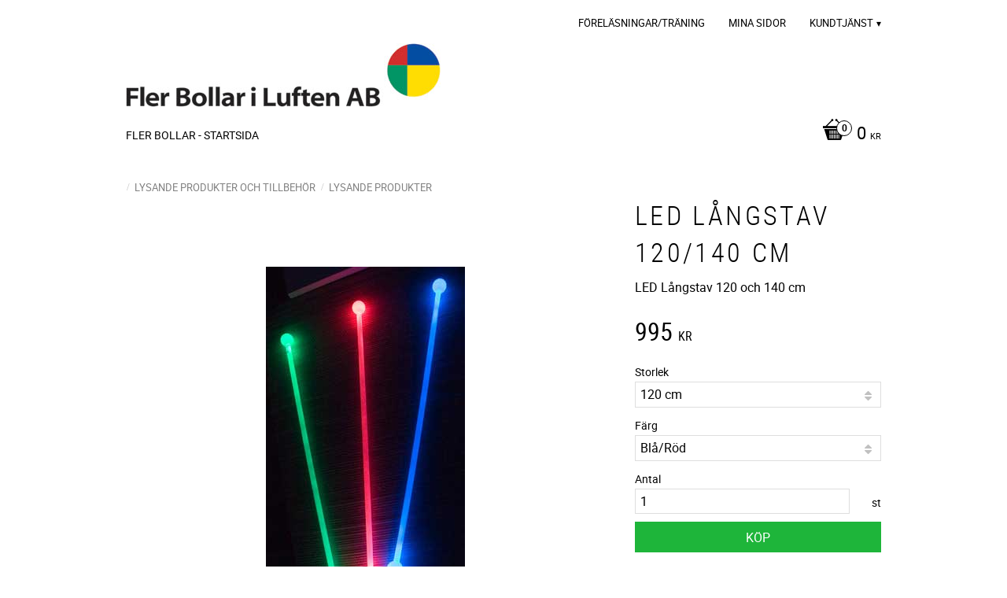

--- FILE ---
content_type: text/html; charset=UTF-8
request_url: https://www.flerbollar.se/product/led-langstav
body_size: 16498
content:
<!DOCTYPE html>
<html
     id="product-page"    class="no-js customer-accounts-enabled pricelist-3 incl-vat product-page product-61  has-sidebar category-87 root-category-26 theme-color-scheme-1 theme-background-pattern-0"
    lang="sv"
    dir="ltr"
    data-country="SE"
    data-currency="SEK"
>

    <head>
        <meta charset="UTF-8" />
        <title>LED Långstav 120/140 cm</title>
                    <meta name="description" content="LED Långstav 120 och 140 cm" />
                <meta name="viewport" content="width=device-width, initial-scale=1" />
        
                            <link rel="shortcut icon" href="https://cdn.starwebserver.se/shops/flerbollar/files/fav-icon.jpg?_=1739520866" />
        
                                    <link rel="canonical" href="https://www.flerbollar.se/product/led-langstav" />
        
                        
        
                    <script type="application/ld+json">
                [{"@id":"https:\/\/www.flerbollar.se\/product\/led-langstav","@context":"http:\/\/schema.org\/","name":"LED L\u00e5ngstav 120\/140 cm","description":"LED L\u00e5ngstav 120 och 140 cm","image":["https:\/\/cdn.starwebserver.se\/shops\/flerbollar\/files\/6430ledlangstavars.jpg","https:\/\/cdn.starwebserver.se\/shops\/flerbollar\/files\/screenshot-2022-02-06-at-17-55-16-juggle-light-led-thick-staff-2-sizes-available.png"],"@type":"Product","sku":"6430_120cm_120cm_BR","offers":{"@type":"Offer","price":"995","priceCurrency":"SEK","availability":"http:\/\/schema.org\/InStock","url":"https:\/\/www.flerbollar.se\/product\/led-langstav?sku=6430_120cm_120cm_BR","itemCondition":"http:\/\/schema.org\/NewCondition"}},{"@id":"https:\/\/www.flerbollar.se\/product\/led-langstav?sku=6430_140cm_BR","@context":"http:\/\/schema.org\/","name":"LED L\u00e5ngstav 120\/140 cm","description":"LED L\u00e5ngstav 120 och 140 cm","image":["https:\/\/cdn.starwebserver.se\/shops\/flerbollar\/files\/6430ledlangstavars.jpg","https:\/\/cdn.starwebserver.se\/shops\/flerbollar\/files\/screenshot-2022-02-06-at-17-55-16-juggle-light-led-thick-staff-2-sizes-available.png"],"@type":"Product","sku":"6430_140cm_BR","offers":{"@type":"Offer","price":"1145","priceCurrency":"SEK","availability":"http:\/\/schema.org\/LimitedAvailability","url":"https:\/\/www.flerbollar.se\/product\/led-langstav?sku=6430_140cm_BR","itemCondition":"http:\/\/schema.org\/NewCondition"}}]            </script>
                    <script type="application/ld+json">
                [{"@context":"https:\/\/schema.org","@type":"BreadcrumbList","itemListElement":[{"@type":"ListItem","position":1,"name":"Lysande produkter och tillbeh\u00f6r","item":"https:\/\/www.flerbollar.se\/category\/lysande-produkter"},{"@type":"ListItem","position":2,"name":"Lysande produkter","item":"https:\/\/www.flerbollar.se\/category\/lysande-produkter-2"}]}]            </script>
        
                        
                <link rel="stylesheet" href="https://cdn.starwebserver.se/62000/css/shop/shop.combined.min.css" />
                                                                    <meta name="google-site-verification" content="uk2ezlETKsnou9pcIluMQwsDgLUFvuo3svb9iuoD2-U" />
<!-- Global site tag (gtag.js) - Google Ads: 739749702 -->
<script async src="https://www.googletagmanager.com/gtag/js?id=AW-739749702"></script>
<script>
  window.dataLayer = window.dataLayer || [];
  function gtag(){dataLayer.push(arguments);}
  gtag('js', new Date());

  gtag('config', 'AW-739749702');
</script>
        
                            <link rel="stylesheet" href="https://cdn.starwebserver.se/62000/themes/milton/css/theme-plugins.combined.min.css" />
                    <link rel="stylesheet" href="https://cdn.starwebserver.se/62000/themes/milton/css/theme.min.css" />
        
                    <link rel="stylesheet" href="https://cdn.starwebserver.se/shops/flerbollar/themes/milton/css/shop-custom.min.css?_=1769769390" />
        
                <link href="https://fonts.googleapis.com/icon?family=Material+Icons" rel="stylesheet">

                <script>
            var docElement = document.documentElement;
            docElement.className = docElement.className.replace('no-js', 'js');
            eval(decodeURIComponent(Array.prototype.map.call(atob('dmFyIGQ9J3d3dy5mbGVyYm9sbGFyLnNlJzt2YXIgZT0nd3d3LmZsZXJib2xsYXIuc2UnO2lmKHdpbmRvdy5sb2NhdGlvbi5ob3N0bmFtZSAhPSBkICYmIHdpbmRvdy5sb2NhdGlvbi5ob3N0bmFtZSAhPSBlKXt3aW5kb3cubG9jYXRpb249J2h0dHA6Ly8nK2Q7fQ=='), function(c) {
                    return '%' + ('00' + c.charCodeAt(0).toString(16)).slice(-2)
                }).join('')));        </script>

                                            <meta property="og:site_name" content="Fler Bollar i Luften AB" />
                                                <meta property="og:type" content="product" />
                                                <meta property="og:locale" content="sv_SE" />
                                                <meta property="og:title" content="LED Långstav 120/140 cm" />
                                                <meta property="og:url" content="https://www.flerbollar.se/product/led-langstav" />
                                                <meta property="og:description" content="LED Långstav 120 och 140 cm" />
                                                <meta property="og:image" content="https://cdn.starwebserver.se/shops/flerbollar/files/cache/6430ledlangstavars_grande.jpg?_=1435828242" />
                            <meta name="sws:no-image-url" content="https://cdn.starwebserver.se/img/no-image.png" />

                    <script>
                !function(f,b,e,v,n,t,s)
                {if(f.fbq)return;n=f.fbq=function(){n.callMethod?
                n.callMethod.apply(n,arguments):n.queue.push(arguments)};
                if(!f._fbq)f._fbq=n;n.push=n;n.loaded=!0;n.version='2.0';
                n.queue=[];t=b.createElement(e);t.async=!0;
                t.src=v;s=b.getElementsByTagName(e)[0];
                s.parentNode.insertBefore(t,s)}(window, document,'script',
                'https://connect.facebook.net/en_US/fbevents.js');
                fbq('init', '275539893571530');
                fbq('track', 'PageView', null, {eventID: '6980266d318928.89368032'});
            </script>
            <noscript><img height="1" width="1" style="display:none"
                src="https://www.facebook.com/tr?id=275539893571530&ev=PageView&noscript=1"
            /></noscript>
        
        
                  <!-- Global site tag (gtag.js) - Google Analytics -->
          <script async src="https://www.googletagmanager.com/gtag/js?id=G-HNERNFT7TL"></script>
          <script>
              window.dataLayer = window.dataLayer || [];
              function gtag(){dataLayer.push(arguments);}
              gtag('js', new Date());

              gtag('config', 'G-HNERNFT7TL', { 'anonymize_ip': true });
          </script>
        
        <script>
            var ecommerceContainerIdToProducts = {};

                      
                                                gtag('event', 'view_item', {"currency":"SEK","value":995,"items":[{"item_id":"6430_120cm_120cm_BR","item_name":"LED L\u00e5ngstav 120\/140 cm (120 cm, Bl\u00e5\/R\u00f6d)","currency":"SEK","price":995,"quantity":1,"item_category":"Lysande produkter"}]});
                
                                                                gtag('event', 'view_item_list', {"item_list_id":"PDPRelatedProducts","item_list_name":"PDP Related products","items":[]});
                
                            
            // use Object.assign to cast empty array to object
            ecommerceContainerIdToProducts = Object.assign({}, {"pdp":{"6430_120cm_120cm_BR":{"item_id":"6430_120cm_120cm_BR","item_name":"LED L\u00e5ngstav 120\/140 cm (120 cm, Bl\u00e5\/R\u00f6d)","currency":"SEK","price":995,"quantity":1,"item_category":"Lysande produkter"},"6430_140cm_BR":{"item_id":"6430_140cm_BR","item_name":"LED L\u00e5ngstav 120\/140 cm (140 cm, Bl\u00e5\/R\u00f6d)","currency":"SEK","price":1145,"quantity":1,"item_category":"Lysande produkter"}},"PDPRelatedProducts":[]});
                </script>

        
        
                    <script type="module" src="https://cdn.starwebserver.se/62000/shop/vendors/scripts/altcha/altcha.min.js"></script>
            </head>
    <body>
    
    
        
                                <div id="page-container">

    <header id="site-header">
        <div class="wrapper">
            <div class="content">

                <div class="main-content">
                    <div class="region first-region has-menu-block" data-region="headerTop" >
<nav class="block menu-block block-24 custom custom-menu-block" aria-label="Meny">

    
    <ul class="menu menu-level-1" role="menubar">
                                <li class="menu-item menu-item-68 menu-level-1-item "
                            data-id="68"
                            data-level="1"
                            role="none"
                        >
                            <a href="/page/forelasningar-traning"  title="Föreläsningar/Träning"
                                class="menu-title menu-title-68 menu-level-1-title "
                                data-level="1"
                                role="menuitem"
                                
                            >Föreläsningar/Träning</a>
            
            
                        </li>
                        <li class="menu-item menu-item-59 menu-level-1-item "
                            data-id="59"
                            data-level="1"
                            role="none"
                        >
                            <a href="/customer"  title="Mina sidor"
                                class="menu-title menu-title-59 menu-level-1-title "
                                data-level="1"
                                role="menuitem"
                                
                            >Mina sidor</a>
            
            
                        </li>
                        <li class="menu-item menu-item-60 menu-level-1-item has-children menu-item-has-children"
                            data-id="60"
                            data-level="1"
                            role="none"
                        >
                            <a href="/customer-service"  title="Kundtjänst"
                                class="menu-title menu-title-60 menu-level-1-title has-children menu-title-has-children"
                                data-level="1"
                                role="menuitem"
                                aria-haspopup="true" aria-expanded="false"
                            >Kundtjänst</a>
            
                                <span class="toggle-static-child-menu toggle-child-menu" role="button" tabindex="0" aria-label="Visa underkategorier" aria-expanded="false" aria-controls="submenu-60"></span>
            
                                <ul class="menu menu-level-2" data-level="2" role="menu" aria-label="Underkategorier">
                                                <li class="menu-item menu-item-61 menu-level-2-item "
                                                    data-id="61"
                                                    data-level="2"
                                                    role="none"
                                                >
                                                    <a href="/page/hur-handlar"  title="Hur handlar jag?"
                                                        class="menu-title menu-title-61 menu-level-2-title "
                                                        data-level="2"
                                                        role="menuitem"
                                                        
                                                    >Hur handlar jag?</a>
                                    
                                    
                                                </li>
                                                <li class="menu-item menu-item-62 menu-level-2-item "
                                                    data-id="62"
                                                    data-level="2"
                                                    role="none"
                                                >
                                                    <a href="/page/kopvillkor"  title="Köpvillkor"
                                                        class="menu-title menu-title-62 menu-level-2-title "
                                                        data-level="2"
                                                        role="menuitem"
                                                        
                                                    >Köpvillkor</a>
                                    
                                    
                                                </li>
                                                <li class="menu-item menu-item-63 menu-level-2-item "
                                                    data-id="63"
                                                    data-level="2"
                                                    role="none"
                                                >
                                                    <a href="/page/reklamation-retur"  title="Reklamation och retur"
                                                        class="menu-title menu-title-63 menu-level-2-title "
                                                        data-level="2"
                                                        role="menuitem"
                                                        
                                                    >Reklamation och retur</a>
                                    
                                    
                                                </li>
                                                <li class="menu-item menu-item-64 menu-level-2-item "
                                                    data-id="64"
                                                    data-level="2"
                                                    role="none"
                                                >
                                                    <a href="/page/policy-och-cookies"  title="Policy och cookies"
                                                        class="menu-title menu-title-64 menu-level-2-title "
                                                        data-level="2"
                                                        role="menuitem"
                                                        
                                                    >Policy och cookies</a>
                                    
                                    
                                                </li>
                                </ul>
            
                        </li>
            </ul>
</nav>

        <script type="text/x-mustache" id="nodesPartialTmpl">
    {{#nodes}}
        {{^hidden}}
            <li class="menu-item menu-item-{{nodeId}} menu-level-{{nodeLevel}}-item {{cssClasses}}{{#dynamicNode}} dynamic-menu-item{{/dynamicNode}}{{#hasChildren}} menu-item-has-children{{/hasChildren}}"
                data-id="{{nodeId}}"
                data-level="{{nodeLevel}}"
                role="none"
            >
                <a href="{{permalink}}" {{#newWindow}}target="_blank" rel="noopener"{{/newWindow}} title="{{value}}"
                    class="menu-title menu-title-{{nodeId}} menu-level-{{nodeLevel}}-title {{cssClasses}}{{#dynamicNode}} dynamic-menu-title{{/dynamicNode}}{{#hasChildren}} menu-title-has-children{{/hasChildren}}"
                    data-level="{{nodeLevel}}"
                    role="menuitem"
                    {{#hasChildren}}aria-haspopup="true" aria-expanded="false"{{/hasChildren}}
                >{{value}}</a>

                {{#hasChildren}}
                    <span class="{{#dynamicNode}}toggle-dynamic-child-menu{{/dynamicNode}}{{^dynamicNode}}toggle-static-child-menu{{/dynamicNode}} toggle-child-menu" role="button" tabindex="0" aria-label="Visa underkategorier" aria-expanded="false" aria-controls="submenu-{{nodeId}}"></span>

                    <ul class="menu menu-level-{{childNodeLevel}}" data-level="{{childNodeLevel}}" role="menu" aria-label="Underkategorier">
                        {{>nodesPartial}}
                    </ul>
                {{/hasChildren}}

            </li>
        {{/hidden}}
    {{/nodes}}
</script>
    <script type="text/x-mustache" id="menuTreeTmpl">
            {{>nodesPartial}}
        </script>
</div>
                    <a href="https://www.flerbollar.se" id="home"><img id="shop-logo" src="https://cdn.starwebserver.se/shops/flerbollar/files/logo-copy.jpg?_=1433499099" alt="Fler Bollar i Luften AB" width="400" height="81" /></a>
                    <div class="region last-region has-search-block has-cart-block has-menu-block" data-region="header" ><div class="block search-block block-127">
    <h3>Sök</h3>
    <div class="content">
        <form action="/search" method="get">
            <div class="field-wrap search-type required">
                <label for="search-field-block-127" class="caption"><span>Sök produkter & kategorier</span></label>
                <div class="control">
                    <input type="search" name="q" id="search-field-block-127" class="autocomplete" value="" placeholder="Sök" data-text-header="Produkter" data-text-link="Visa alla" aria-label="Sök produkter &amp; kategorier" />
                </div>
            </div>
            <button type="submit" aria-label="Sök"><span aria-hidden="true">Sök</span></button>
        </form>
    </div>
</div>    <div class="block cart-block block-25">
                <div class="cart-wrap empty-cart">

            <a class="header cart-header" href="/checkout" aria-label="Kundvagn">
                <span class="cart-title">Kundvagn</span>
                <span class="cart-item-count quantity">
                    <span class="cart-items-count-label visually-hidden">Antal produkter: </span>
                    <span class="number">0</span>
                    <span class="unit">st</span>
                </span>
                <span class="cart-sum-label">Totalt</span>
                <span class="price zero"><span class="amount">0</span><span class="currency"> kr</span></span>
                <span class="cart-icon" data-item-count="0" aria-hidden="true"></span>
            </a>

            <div class="cart-content">
                <span class="empty-cart-message">Kundvagnen är tom.</span>

                <ul class="items shopping-cart">

                    <li class="cart-subtotal shopping-cart-subtotal">
                        <span class="caption">Totalt</span>
                        <span class="price zero"><span class="amount">0</span><span class="currency"> kr</span></span>
                    </li>
                </ul>
                <p class="footer cart-footer">
                    <a href="#" class="cart-content-close">Stäng</a>
                    <a href="/checkout" class="checkout-link">Till kassan</a>
                </p>

            </div><!-- /.cart-content -->
        </div><!-- /.cart-wrap -->
            </div> <!-- /.cart-block -->
    <script type="text/x-mustache" id="cartTmpl">
        <div class="cart-wrap{{#hasItems}} cart-has-items{{/hasItems}}{{^hasItems}} empty-cart{{/hasItems}}">

            <a class="header cart-header" href="/checkout" aria-label="Kundvagn">
                <span class="cart-title">Kundvagn</span>
                <span class="cart-item-count quantity">
                    <span class="cart-items-count-label visually-hidden">Antal produkter: </span>
                    <span class="number">{{itemCount}}</span>
                    <span class="unit">st</span>
                </span>
                <span class="cart-sum-label">Totalt</span>
                {{{totalPriceSumHtml}}}
                <span class="cart-icon" data-item-count="{{itemCount}}" aria-hidden="true"></span>
            </a>

            <div class="cart-content">
                {{^items}}
                <span class="empty-cart-message">Kundvagnen är tom.</span>
                                    {{#dbCart}}
                    {{^isSaved}}
                    <span class="db-cart-message"><a href="/customer?redirect=%2Fproduct%2Fled-langstav" rel="nofollow">Logga in</a> för att hämta en sparad kundvagn.</span>
                    {{/isSaved}}
                    {{/dbCart}}
                                {{/items}}
                {{#hasItems}}
                {{#dbCart}}
                {{#isSaved}}
                <span class="db-cart-message">Din kundvagn är sparad.</span>
                {{/isSaved}}
                                    {{^isSaved}}
                    <span class="db-cart-message"><a href="/customer?redirect=%2Fproduct%2Fled-langstav" rel="nofollow">Logga in</a> för att spara din kundvagn.</span>
                    {{/isSaved}}
                                {{/dbCart}}
                {{/hasItems}}

                <ul class="items shopping-cart">
                    {{#items}}
                    <li class="cart-item shopping-cart-item" data-id-hash="{{idHash}}">
                        {{#productUrl}}<a href="{{productUrl}}">{{/productUrl}}
                            <h3 role="presentation" title="{{fullName}}">{{name}}</h3>
                            <h4 role="presentation">{{#hasVariants}}<span class="variant">{{concatAttributeValues}}</span>{{/hasVariants}}{{#stockStatusText}}<span class="stock-status">{{stockStatusText}}</span>{{/stockStatusText}}{{#displaySku}}<span class="sku" data-title="Artikelnr:">{{sku}}</span>{{/displaySku}}</h4>

                                                        {{#isBundle}}
                            <div class="bundled-product-items">
                                {{#bundledProducts}}
                                <div class="bundled-product-item">
                                    <span class="quantity"><span class="number">{{quantity}}</span><span class="unit"><abbr title="{{unitName}}">{{unitSymbol}}</abbr></span></span>
                                    <span class="title">{{name}}</span>{{#hasVariants}}<span class="variant">{{concatAttributeValues}}</span>{{/hasVariants}}<span class="sku" data-title="Artikelnr:">{{sku}}</span>
                                </div>
                                {{/bundledProducts}}
                            </div>
                            {{/isBundle}}

                            {{#productUrl}}</a>{{/productUrl}}
                        <p class="info cart-item-info">
                            <span class="quantity"><span class="number">{{quantity}}</span><span class="unit"><abbr title="{{unitName}}">{{unitSymbol}}</abbr></span></span>
                            {{{totalPriceHtml}}}
                        </p>
                        <button type="button" title="Ta bort" class="remove-item-action"><span>&times;</span></button>
                    </li>
                    {{/items}}

                    <li class="cart-subtotal shopping-cart-subtotal">
                        <span class="caption">Totalt</span>
                        {{{totalPriceSumHtml}}}
                    </li>
                </ul>
                <p class="footer cart-footer">
                    <a href="#" class="cart-content-close">Stäng</a>
                    <a href="/checkout" class="checkout-link">Till kassan</a>
                </p>

            </div><!-- /.cart-content -->
        </div><!-- /.cart-wrap -->
        </script>

<nav class="block menu-block block-26 custom custom-menu-block" aria-label="Meny">

    
    <ul class="menu menu-level-1" role="menubar">
                                <li class="menu-item menu-item-38 menu-level-1-item "
                            data-id="38"
                            data-level="1"
                            role="none"
                        >
                            <a href="/"  title="Fler Bollar - Startsida"
                                class="menu-title menu-title-38 menu-level-1-title "
                                data-level="1"
                                role="menuitem"
                                
                            >Fler Bollar - Startsida</a>
            
            
                        </li>
            </ul>
</nav>

</div>
                </div>
                <a href="#menu" id="menu"></a>

            </div><!-- .content -->
        </div><!-- .wrapper -->
    </header><!-- #site-header -->

    <div id="content" class="site-content">

        <main id="main-content" >

            <article class="region has-text-block has-product-block has-related-products-legacy-block" data-region="0" >
        <div class="block text-block block-116 hide one-column-text-block one column-content" >
                <div class="column">
            <h2></h2>
<h2>Stängt för resa</h2>
<p>Under tiden 28 augusti - 1 september har vi tyvärr stängt på grund av  resa. Du kan beställa som vanligt i  vår web-butik men inga varor  kommer skickas iväg förrän under vecka 36.         </p>
<p>Det som beställs under perioden skickas iväg från oss från 4 september, då vi har öppet som vanligt.    </p>
<p>
</p>
<p></p>
<p><br></p>
        </div>
            </div>

    <div aria-live="polite" aria-atomic="true" class="visually-hidden favorite-status-announcer"></div>
    <div id="product-page-main-container" class="block product-block block-14">

        <script type="text/x-mustache" id="categoryBreadcrumbPartialTmpl">
            {{#nodes}}
                {{#isOpen}}
                    {{#openPage}}
                        <a href="{{shopUrl}}" class="breadcrumb"><span>{{name}}</span></a>
                    {{/openPage}}
                    {{^openPage}}
                        <span  class="breadcrumb">{{name}}</span>
                    {{/openPage}}
                    {{>categoryBreadcrumbPartial}}
                {{/isOpen}}
                {{^isOpen}}
                    {{#selected}}
                        {{#openPage}}
                            <a href="{{shopUrl}}" class="breadcrumb current-breadcrumb"><span>{{name}}</span></a>
                        {{/openPage}}
                        {{^openPage}}
                            <span class="breadcrumb">{{name}}</span>
                        {{/openPage}}
                    {{/selected}}
                {{/isOpen}}
            {{/nodes}}
        </script>

        <div class="breadcrumbs">
                                                    <a href="/category/lysande-produkter" class="breadcrumb"><span>Lysande produkter och tillbehör</span></a>
                                                                    <a href="/category/lysande-produkter-2" class="breadcrumb current-breadcrumb"><span>Lysande produkter</span></a>
                                                                                        </div>

    <script type="text/x-mustache" id="rootCategoriesBreadcrumbTmpl">
            {{#showBreadcrumbs}}
                {{#categories}}
                    {{>categoryBreadcrumbPartial}}
                {{/categories}}
            {{/showBreadcrumbs}}
        </script>

    <header class="product-header">
        <h1 class="product-name">LED Långstav 120/140 cm</h1>
        <div class="short description product-short-description"><p>LED Långstav 120 och 140 cm</p></div>
    </header>

    <div class="dynamic-product-info has-volume-pricing">
                    <div class="product-media stock-status-1"
                data-stock-status-title="1 st i lager"
            >
                <figure>
                    <div class="figure-content">
                            <a class="featured img-wrap product-media-item" href="https://cdn.starwebserver.se/shops/flerbollar/files/cache/6430ledlangstavars_grande.jpg?_=1435828242" target="_blank" rel="noopener">
                            
                                <img src="https://cdn.starwebserver.se/shops/flerbollar/files/cache/6430ledlangstavars_medium.jpg?_=1435828242" width="253" height="452" id="media-0" data-large-size="https://cdn.starwebserver.se/shops/flerbollar/files/cache/6430ledlangstavars_grande.jpg?_=1435828242" data-large-size-width="253" data-large-size-height="452" data-cloudzoom="disableZoom: true"  alt="LED Långstav 120/140 cm" />
                                
                            </a>

                            <a href="https://cdn.starwebserver.se/shops/flerbollar/files/cache/screenshot-2022-02-06-at-17-55-16-juggle-light-led-thick-staff-2-sizes-available_grande.png?_=1644166608" class="img-wrap product-media-item" target="_blank" rel="noopener">
                                <img src="https://cdn.starwebserver.se/shops/flerbollar/files/cache/screenshot-2022-02-06-at-17-55-16-juggle-light-led-thick-staff-2-sizes-available_medium.png?_=1644166608" height="646" width="646" id="media-1" data-large-size="https://cdn.starwebserver.se/shops/flerbollar/files/cache/screenshot-2022-02-06-at-17-55-16-juggle-light-led-thick-staff-2-sizes-available_grande.png?_=1644166608" data-large-size-width="646" data-large-size-height="646" alt="" />
                            </a>
                    </div>
                </figure>


            </div><!-- /.product-media -->


            <aside class="product-offer buyable" role="region" aria-label="Produkterbjudande">

                    <div class="product-price">
                            <span class="price"><span class="amount">995</span><span class="currency"> kr</span></span>
                            <span class="unit">/ <abbr title="Styck">st</abbr></span>
                    </div>


                
                <form class="add-to-cart-form product-list-container" novalidate data-ga-ecommerce-list-id="pdp">
                                                                                    <input type="hidden" name="productId" value="61" />
                        <fieldset class="product-variants" data-current-sku="6430_120cm_120cm_BR">
                                <div class="field-wrap select-type attributes-2">
                                    <label for="attributes-2-select" class="caption"><span>Storlek</span></label>
                                    <div class="control">
                                        <select name="attributes[2]" id="attributes-2-select" class="attribute-value-select" data-attribute-id="2">
                                                <option value="78" data-value="" selected>120 cm</option>
                                                <option value="79" data-value="">140 cm</option>
                                        </select>
                                    </div>
                                </div>
                                <div class="field-wrap select-type attributes-1">
                                    <label for="attributes-1-select" class="caption"><span>Färg</span></label>
                                    <div class="control">
                                        <select name="attributes[1]" id="attributes-1-select" class="attribute-value-select" data-attribute-id="1">
                                                <option value="24" data-value="" selected>Blå/Röd</option>
                                        </select>
                                    </div>
                                </div>
                        </fieldset><!-- /.product-variants -->
                    
                    <div class="add-to-cart-wrap has-unit">
                                <div class="field-wrap number-type quantity-field">
                                    <label for="quantity-field" class="caption"><span>Antal</span></label>
                                    <div class="control">
                                        <input name="quantity" type="number" id="quantity-field" value="1" min="1" max="1000000" step="1" class="number" />
                                                                                                                            <label for="quantity-field" class="unit"><abbr title="Styck">st</abbr></label>
                                                                            </div>
                                </div>

                                <button type="submit" class="product-add-to-cart-action"><span>Köp</span></button>
                                            </div><!-- /.add-to-cart-wrap -->

                    <div class="product-status" hidden aria-hidden="true">
                        <p class="status-message" data-message="Nu finns produkten i &lt;a href=&quot;/checkout&quot;&gt;kundvagnen&lt;/a&gt;."></p>
                        <p class="view-cart">
                            <a class="product-status-checkout-link" href="/checkout">
                                <b>Till kassan</b>
                                <span class="cart-item-count">1</span>
                            </a>
                        </p>
                    </div>


                                                        </form>

                                <dl class="product-details">
                        <dt class="product-stock-status product-stock-status product-stock-status-1">Lagerstatus</dt>
                        <dd class="product-stock-status product-stock-status-1"><span>1 st i lager</span></dd>
                    <dt class="product-sku">Artikelnr</dt><dd class="product-sku">6430_120cm_120cm_BR</dd>
                                        
                                                                                                            
                    
                                    </dl><!-- /product-details -->


                

                                
                                    <div class="product-rating">
                                                    <a href="#product-reviews" title="Betyg: 0 av 5 stjärnor. Baserat på 0 betyg">
                                                                <span class="count">0</span>
                                <span class="info review-count-0">0 Betyg</span>
                                <span class="add-new">Ge ett omdöme!</span>
                            </a>
                                            </div>
                
                                                            </aside><!-- /.product-offer -->

                            <script>
                    fbq('track', 'ViewContent', {
                        content_ids: ['6430_120cm_120cm_BR'],
                        content_type: 'product',
                        content_name: 'LED Långstav 120/140 cm',
                        currency: 'SEK',
                        value: '995',
                    }, {eventID: '6980266d2fc2e2.05497078'});
                </script>
            
            
                    </div> <!-- /.dynamic-product-info -->

        <script type="text/x-mustache" id="dynamicProductInfoTmpl">
            <div class="product-media{{^hidePrice}}{{#stockStatusId}} stock-status-{{stockStatusId}}{{/stockStatusId}}{{#savePercentOnDiscountedPrice}} save-percent{{/savePercentOnDiscountedPrice}}{{/hidePrice}}{{#hasLabels}} has-product-label{{/hasLabels}}"{{^hidePrice}}{{#savePercentOnDiscountedPrice}}
                data-save-percent-title="Kampanj!"{{/savePercentOnDiscountedPrice}}{{/hidePrice}}
                {{#stockStatusText}}data-stock-status-title="{{stockStatusText}}"{{/stockStatusText}}
            >
                <figure{{#featuredImage.default}} class="no-image"{{/featuredImage.default}}>
                    {{#campaign}}
                        <div
                            class="campaign-label campaign-label-product-page"
                            style="background-color: #{{campaign.label.color}}; color: {{campaign.label.textColor}}">
                            {{campaign.label.text}}
                        </div>
                    {{/campaign}}
                    <div class="figure-content">
                        {{#featuredImage}}
                            {{#largeUrl}}<a class="featured img-wrap product-media-item" href="{{largeUrl}}" target="_blank" rel="noopener">{{/largeUrl}}
                            {{#featuredImage.default}}<div class="img-wrap">{{/featuredImage.default}}
                                <img src="{{url}}" width="{{width}}" height="{{height}}" id="media-0" {{#largeUrl}}data-large-size="{{largeUrl}}" data-large-size-width="{{largeWidth}}" data-large-size-height="{{largeHeight}}"{{/largeUrl}} {{#disableAutoZoom}}data-cloudzoom="disableZoom: true" {{/disableAutoZoom}} alt="{{alt}}" />
                                {{#featuredImage.default}}</div>{{/featuredImage.default}}
                            {{#largeUrl}}</a>{{/largeUrl}}
                        {{/featuredImage}}

                        {{#secondaryImages}}
                            <a href="{{largeUrl}}" class="img-wrap product-media-item" target="_blank" rel="noopener">
                                <img src="{{url}}" height="{{height}}" width="{{width}}" id="media-{{index}}" data-large-size="{{largeUrl}}" data-large-size-width="{{largeWidth}}" data-large-size-height="{{largeHeight}}" alt="{{alt}}" />
                            </a>
                        {{/secondaryImages}}
                    </div>
                </figure>

                {{^hidePrice}}
                    {{#savePercentOnDiscountedPrice}}
                        <div class="save-percent save-percent-info">
                            <span class="label">Spara</span>
                            <span class="percentage"><span class="value">{{savePercentOnDiscountedPrice}}</span> <span class="unit">%</span></span>
                        </div>
                    {{/savePercentOnDiscountedPrice}}
                {{/hidePrice}}

                {{#labels}}
                    <div class="product-label product-label-{{index}} product-label-id-{{labelId}} {{classes}}"  title="{{name}}" ><span>{{name}}</span></div>
                {{/labels}}
            </div><!-- /.product-media -->


            <aside class="product-offer{{#watchableForCustomer}} watchable{{/watchableForCustomer}}{{#buyable}} buyable{{/buyable}}{{^buyable}}{{^watchableForCustomer}} non-watchable-non-buyable{{/watchableForCustomer}}{{/buyable}}" role="region" aria-label="Produkterbjudande">
                {{#campaign}}
                    <div class="campaign-description-container campaign-label-corner-container">
                        <span
                            class="campaign-label-corner"
                            style="border-top-color: #{{campaign.label.color}};"
                        >
                        </span>
                        <span class="campaign-description-text">
                            {{campaign.description}}
                        </span>
                    </div>
                {{/campaign}}

                                {{^hidePrice}}
                    <div class="product-price">
                                                {{^originalPrice}}
                            {{{sellingPriceHtml}}}
                            <span class="unit">/ <abbr title="Styck">st</abbr></span>
                        {{/originalPrice}}
                        {{#originalPrice}}
                            <div class="selling-price" tabindex="0" role="text">
                                <span class="visually-hidden">Nedsatt pris: </span>
                                {{{sellingPriceHtml}}}
                                <span class="unit">/ <abbr title="Styck">st</abbr></span>
                            </div>
                            <div class="original-price" tabindex="0" role="text">
                                <span class="visually-hidden">Ordinarie pris: </span>
                                {{{originalPriceHtml}}}
                                <span class="unit">/ <abbr title="Styck">st</abbr></span>
                            </div>
                        {{/originalPrice}}
                    </div>
                    {{#historyCheapestPrice}}
                        <div class="price-history">
                            <span class="price-history-text">Lägsta pris senaste 30 dagar:</span>
                            <span class="price-history-value">{{{historyCheapestPrice}}}</span>
                        </div>
                    {{/historyCheapestPrice}}

                                        {{#volumePricing}}
                        {{#hasValidVolumePricesForCustomer}}
                            <div class="volume-pricing has-visible-volume-pricing-content">
                                <div class="volume-pricing-header">
                                    <span class="volume-pricing-header-title">{{{headerTitle}}}</span>
                                    <span class="toggle-volume-pricing-content"></span>
                                </div>
                                <div class="volume-pricing-content">
                                    {{#rows}}
                                        <div class="volume-pricing-row">
                                            <span class="volume">
                                                <span class="amount">{{volumeAmount}}</span>
                                                {{#unit}}<span class="unit"><abbr title="{{name}}">{{symbol}}</abbr></span>{{/unit}}
                                            </span>
                                            {{{volumePriceHtml}}}
                                            {{#unit}}<span class="divider">/</span><span class="unit"><abbr title="{{name}}">{{symbol}}</abbr></span>{{/unit}}
                                            {{#percentAmount}}
                                                <span class="percent">
                                                    <span class="amount">{{percentAmount}}</span><span class="unit">%</span>
                                                </span>
                                            {{/percentAmount}}
                                        </div>
                                    {{/rows}}
                                </div>
                            </div>
                        {{/hasValidVolumePricesForCustomer}}
                    {{/volumePricing}}
                {{/hidePrice}}

                
                <form class="add-to-cart-form product-list-container" novalidate data-ga-ecommerce-list-id="pdp">
                                                                                    <input type="hidden" name="productId" value="61" />
                        <fieldset class="product-variants" data-current-sku="{{sku}}">
                            {{#attributes}}
                                <div class="field-wrap select-type attributes-{{id}}">
                                    <label for="attributes-{{id}}-select" class="caption"><span>{{name}}</span></label>
                                    <div class="control">
                                        <select name="attributes[{{id}}]" id="attributes-{{id}}-select" class="attribute-value-select{{#invalidSelection}} invalid-selection{{/invalidSelection}}" data-attribute-id="{{id}}">
                                            {{#values}}
                                                <option value="{{id}}" data-value="{{value}}"{{#selected}} selected{{/selected}}{{^active}} disabled{{/active}}>{{name}}{{^active}} (Ej tillgänglig){{/active}}</option>
                                            {{/values}}
                                        </select>
                                        {{#showInvalidSelectionMessage}}
                                        <label class="error" for="attributes-{{id}}-select">Varianten är inte tillgänglig, prova ett annat alternativ.</label>
                                        {{/showInvalidSelectionMessage}}
                                    </div>
                                </div>
                            {{/attributes}}
                        </fieldset><!-- /.product-variants -->
                    
                    <div class="add-to-cart-wrap has-unit">
                        {{^hidePrice}}
                            {{#buyable}}
                                <div class="field-wrap number-type quantity-field">
                                    <label for="quantity-field" class="caption"><span>Antal</span></label>
                                    <div class="control">
                                        <input name="quantity" type="number" id="quantity-field" value="1" min="1" max="1000000" step="1" class="number" />
                                                                                                                            <label for="quantity-field" class="unit"><abbr title="Styck">st</abbr></label>
                                                                            </div>
                                </div>

                                <button type="submit" class="product-add-to-cart-action"{{#invalidVariant}} disabled{{/invalidVariant}}><span>Köp</span></button>
                            {{/buyable}}
                        {{/hidePrice}}
                        {{#hidePrice}}
                            <p><a class="button" href="/customer?redirect=%2Fproduct%2Fled-langstav" rel="nofollow"><span>Logga in för priser</span></a></p>
                        {{/hidePrice}}
                                            </div><!-- /.add-to-cart-wrap -->

                    <div class="product-status" hidden aria-hidden="true">
                        <p class="status-message" data-message="Nu finns produkten i &lt;a href=&quot;/checkout&quot;&gt;kundvagnen&lt;/a&gt;."></p>
                        <p class="view-cart">
                            <a class="product-status-checkout-link" href="/checkout">
                                <b>Till kassan</b>
                                <span class="cart-item-count">1</span>
                            </a>
                        </p>
                    </div>

                                        {{#customerCanShop}}
                        {{#watchable}}
                            {{#isWatching}}
                                <button type="button" disabled>Bevakar</button>
                            {{/isWatching}}
                            {{^isWatching}}
                                <button
                                    type="button"
                                    data-variant-id="{{variantId}}"
                                    data-variant-name="{{variantName}}"
                                    data-bundle-watch-config="{{bundleWatchConfig}}"
                                    data-permalink="led-langstav"
                                    data-name="LED Långstav 120/140 cm"
                                    data-email=""
                                    data-text-signed-up="Bevakad"
                                    class="in-stock-notify"
                                    >Bevaka</button>
                            {{/isWatching}}
                        {{/watchable}}
                    {{/customerCanShop}}

                                                        </form>

                                <dl class="product-details">
                    {{#stockStatusValue}}
                        <dt class="product-stock-status {{stockStatusCssClass}}">{{stockStatusLabel}}</dt>
                        <dd class="{{stockStatusCssClass}}"><span>{{stockStatusValue}}</span></dd>
                    {{/stockStatusValue}}
                    <dt class="product-sku">Artikelnr</dt><dd class="product-sku">{{sku}}</dd>
                    {{#mpn}}
                        <dt class="product-mpn">Tillv. artikelnr</dt><dd class="product-mpn">{{mpn}}</dd>
                    {{/mpn}}
                                        
                                                                                                            
                    
                                    </dl><!-- /product-details -->

                {{#hasAdditionalStockLocations}}
                <div class="product-stock-locations-wrap">
                    <h4>Lagerställen</h4>
                    <div class="product-stock-locations">
                        {{#additionalStockLocations}}
                        <div class="product-stock-location{{#stockStatusId}} status-id-{{stockStatusId}}{{/stockStatusId}}{{#stockStatusIdCode}} status-id-code-{{stockStatusIdCode}}{{/stockStatusIdCode}}{{#isEcommerceStockLocation}} ecommerce-stock-location{{/isEcommerceStockLocation}}">
                            <span class="product-stock-location-name">{{stockLocationName}}</span>
                            <span class="product-stock-location-status{{#stockStatusId}} product-stock-location-status-{{stockStatusId}}{{/stockStatusId}}">
                                <span class="product-stock-location-status-text">{{stockStatusText}}</span>
                            </span>
                        </div>
                        {{/additionalStockLocations}}
                    </div>
                    {{#includeStockLocationsExpandButton}}
                        <a href="#" class="expand-product-stock-locations-button">
                          <span class="more">Visa alla lagerställen</span>
                          <span class="less">Visa färre lagerställen</span>
                        </a>
                    {{/includeStockLocationsExpandButton}}
                </div>
                {{/hasAdditionalStockLocations}}

                                                    {{#documents}}
                        <h4></h4>
                        <ul class="product-documents">
                            {{#document}}
                                <li class="file-type file-type-{{extension}}">
                                    <a href="{{originalUrl}}" target="_blank" rel="noopener" data-file-type="{{extension}}">
                                        <span class="file-ext">{{extension}}</span>
                                        <span class="file-title">
                                            {{title}}{{^title}}{{name}}{{/title}}
                                        </span>
                                        <span class="file-size">{{formattedSize}}</span>
                                    </a>
                                </li>
                            {{/document}}
                        </ul>
                    {{/documents}}
                

                                
                                    <div class="product-rating">
                                                    <a href="#product-reviews" title="Betyg: 0 av 5 stjärnor. Baserat på 0 betyg">
                                                                <span class="count">0</span>
                                <span class="info review-count-0">0 Betyg</span>
                                <span class="add-new">Ge ett omdöme!</span>
                            </a>
                                            </div>
                
                                                            </aside><!-- /.product-offer -->

                            <script>
                    fbq('track', 'ViewContent', {
                        content_ids: ['6430_120cm_120cm_BR'],
                        content_type: 'product',
                        content_name: 'LED Långstav 120/140 cm',
                        currency: 'SEK',
                        value: '995',
                    }, {eventID: '6980266d2fc2e2.05497078'});
                </script>
            
            
            </script>

       
    <div id="in-stock-notify-wrap" class="hide">
        <div class="in-stock-notify-modal">
            <h3 id="modal-title" role="heading" aria-level="2"></h3>
            <p class="in-stock-notify-info">Lägg till en bevakning så meddelar vi dig så snart varan är i lager igen.</p>
            <p class="in-stock-notify-message hide" aria-live="polite" role="status">
                <b>Produkten är nu bevakad</b><br />
                Vi meddelar dig så snart varan är i lager igen.            </p>
            <div class="field-wrap email-type">
                <label for="in-stock-notify-email-field" class="caption"><span>E-postadress</span></label>
                <div class="control">
                    <input
                            type="email"
                            name="email"
                            value=""
                            id="in-stock-notify-email-field"
                            placeholder="E-postadress"
                    >
                </div>
            </div>
            <button type="button" title="Lägg till bevakning" class="add-to-in-stock-notify-button">Lägg till bevakning</button>
                            <p class="user-info-legal-notice">Dina personuppgifter behandlas i enlighet med vår <a href="/page/policy-och-cookies">integritetspolicy</a>.</p>
                    </div>
    </div>

    <section class="product-overview" role="region">

        <header class="product-overview-header">
            <h2 class="product-name">LED Långstav 120/140 cm</h2>
            <div class="short description product-short-description">
                LED Långstav 120 och 140 cm            </div>
        </header>

        <div class="long description product-long-description">
            <p><em>Ett minst sagt lysande alternativ till eld!</em></p>
<p><br></p>
<p><em></em>Dessa lysdiodbestyckade stavar är 120 eller 140 cm. Lysstavarna är av flexibel och spänstig polykarbonatplast vilket ger tåligare stavar och en mjuk sving. På ändarna sitter mjuka bollar som både ger en bättre vikt, agerar stötdämpare samt ser enormt söta ut.<br><span></span><br></p>
<p><span></span>Vikt:&nbsp; g</p>
<p><span></span>Längd:      120 & 140 cm</p>
<p><span></span>Diameter:&nbsp; 30 mm</p>
<p>Pris: Per styck<br></p>
<p "="><span=">Batterier: Medföljer. 6 st knappcellsbatterier L1142/LR43<br></p>
<p><br></p>
<p><br></p>
<p><br><br></p>        </div>

                        
                    <div id="product-reviews">
        <a name="review"></a>
                <h3>Omdömen</h3>
        <h4
            class="product-rating review-count-0"
            title="Betyg: 0 av 5 stjärnor. Baserat på 0 betyg">
            <span class="title">Produktens betyg</span>
                        <span class="info">
                Baserat på 0 betyg.            </span>
        </h4>
                <div class="review-ratings">
            <div class="add-review-comment">
                <input type="hidden" name="currentProductId" value="61" />
                <form novalidate>
                                    <div class="rating-selector field-wrap radio-type">
                        <div class="caption"><span>Klicka på en stjärna för att sätta ditt betyg</span></div>
                        <div class="control">
                            <span class="option">
                                <input type="radio" name="ratingScore" id="product-rating-1-radio" value="1" data-rating-score-name="Inte alls bra" />
                                <label for="product-rating-1-radio">1 stjärna</label>
                            </span>
                            <span class="option">
                                <input type="radio" name="ratingScore" id="product-rating-2-radio" value="2" data-rating-score-name="Knappt godkänd"  />
                                <label for="product-rating-2-radio">2 stjärnor</label>
                            </span>
                            <span class="option">
                                <input type="radio" name="ratingScore" id="product-rating-3-radio" value="3" data-rating-score-name="Godkänd"  />
                                <label for="product-rating-3-radio">3 stjärnor</label>
                            </span>
                            <span class="option">
                                <input type="radio" name="ratingScore" id="product-rating-4-radio" value="4" data-rating-score-name="Mycket bra"  />
                                <label for="product-rating-4-radio">4 stjärnor</label>
                            </span>
                            <span class="option">
                                <input type="radio" name="ratingScore" id="product-rating-5-radio" value="5" data-rating-score-name="Perfekt"  />
                                <label for="product-rating-5-radio">5 stjärnor</label>
                            </span>
                        </div>
                        <div class="rating-score-name"></div>
                    </div>

                    <div class="review-author">
                            Du                        
                    </div>

                    <div class="field-wrap textarea-type required">
                        <label for="customer-review-field" class="caption"><span>Klicka på en stjärna för att sätta ditt betyg</span></label>
                        <div class="control">
                            <textarea
                                name="comment"
                                id="customer-review-field"
                                placeholder="Du behöver vara inloggad för att ge ett omdöme."
                                required aria-required="true"></textarea>
                        </div>
                    </div>

                    <div class="review-button-actions">
                        
                    </div>
                    <div id="login-status-login" class="hide">Hämtar din Facebook profil.</div>
                    <div id="login-status-failed" class="hide"></div>
                                </form>
            </div>
        </div>
        <ul id="review-list" class="review-ratings">
                                <li class="no-reviews"><p>Bli den första att lämna ett omdöme.</p></li>

                    </ul>

            </div>
    <script type="text/x-mustache" id="reviewsAuthenticated">
                    <div class="rating-selector field-wrap radio-type">
                        <div class="caption"><span>Klicka på en stjärna för att sätta ditt betyg</span></div>
                        <div class="control">
                            <span class="option">
                                <input type="radio" name="ratingScore" id="product-rating-1-radio" value="1" data-rating-score-name="Inte alls bra" />
                                <label for="product-rating-1-radio">1 stjärna</label>
                            </span>
                            <span class="option">
                                <input type="radio" name="ratingScore" id="product-rating-2-radio" value="2" data-rating-score-name="Knappt godkänd"  />
                                <label for="product-rating-2-radio">2 stjärnor</label>
                            </span>
                            <span class="option">
                                <input type="radio" name="ratingScore" id="product-rating-3-radio" value="3" data-rating-score-name="Godkänd"  />
                                <label for="product-rating-3-radio">3 stjärnor</label>
                            </span>
                            <span class="option">
                                <input type="radio" name="ratingScore" id="product-rating-4-radio" value="4" data-rating-score-name="Mycket bra"  />
                                <label for="product-rating-4-radio">4 stjärnor</label>
                            </span>
                            <span class="option">
                                <input type="radio" name="ratingScore" id="product-rating-5-radio" value="5" data-rating-score-name="Perfekt"  />
                                <label for="product-rating-5-radio">5 stjärnor</label>
                            </span>
                        </div>
                        <div class="rating-score-name"></div>
                    </div>

                    <div class="review-author">
                        {{#authenticated}}
                            {{name}}
                        {{/authenticated}}
                        {{^authenticated}}
                            Du                        {{/authenticated}}
                    </div>

                    <div class="field-wrap textarea-type required">
                        <label for="customer-review-field" class="caption"><span>Klicka på en stjärna för att sätta ditt betyg</span></label>
                        <div class="control">
                            <textarea
                                name="comment"
                                id="customer-review-field"
                                placeholder="{{#authenticated}}Skriv en kommentar till ditt betyg{{/authenticated}}{{^authenticated}}Du behöver vara inloggad för att ge ett omdöme.{{/authenticated}}"
                                required aria-required="true"></textarea>
                        </div>
                    </div>

                    <div class="review-button-actions">
                        {{#authenticated}}<button type="submit" data-success-text="Tack! Ditt omdöme är under granskning.">Lämna kommentar</button>{{/authenticated}}
                    </div>
                    <div id="login-status-login" class="hide">Hämtar din Facebook profil.</div>
                    <div id="login-status-failed" class="hide"></div>
                </script>
    <script type="text/x-mustache" id="reviewsTmpl">
                {{^rows}}
                    <li class="no-reviews"><p>Bli den första att lämna ett omdöme.</p></li>
                {{/rows}}

                {{#rows}}
                    <li class="review-rating {{^approved}}not-apporved{{/approved}}">
                        <div class="rating rating-{{ratingScore}}" title="Betyg: {{ratingScore}} av 5 stjärnor.">
                            <span class="rating-value">
                                Betyg: {{ratingScore}} av 5 stjärnor                            </span>
                        </div>
                        <div class="rating-score-name">{{ratingScoreName}}</div>
                        <div class="review">
                            <div class="review-author">
                                <span>{{customerName}}</span>
                                {{^approved}}<span class="pending-review">Under granskning</span>{{/approved}}
                            </div>
                            <div class="review-content">
                                {{comment}}
                            </div>
                        </div>
                    </li>
                {{/rows}}
            </script>

                
    </section><!-- /.details -->
<!-- This view is required by 'relatedProductsLegacy'-block-->

</article>


        </main><!-- #main-content -->

        
            <div id="content-sidebar" class="sidebar region has-search-block has-category-tree-block" role="complementary" data-region="sidebar" >

                <div class="block search-block block-39">
    <h3>Sök</h3>
    <div class="content">
        <form action="/search" method="get">
            <div class="field-wrap search-type required">
                <label for="search-field-block-39" class="caption"><span>Sök produkter & kategorier</span></label>
                <div class="control">
                    <input type="search" name="q" id="search-field-block-39" class="autocomplete" value="" placeholder="Sök" data-text-header="Produkter" data-text-link="Visa alla" aria-label="Sök produkter &amp; kategorier" />
                </div>
            </div>
            <button type="submit" aria-label="Sök"><span aria-hidden="true">Sök</span></button>
        </form>
    </div>
</div>
<nav class="block category-tree-block block-37 category-menu-block menu-block category" aria-label="Kategoriträd">

            <h2>Kategorier</h2>
    
    <ul class="menu menu-level-1 category-menu" role="menubar">
                    <li class="menu-item menu-item-1 menu-level-1-item has-children menu-item-has-children"
                    data-level="1" role="none"
                >
                    <a href="/category/jonglering"
                        data-id="1"
                        data-level="1"
                        class="menu-title menu-title-1 category-node menu-level-1-title has-children menu-title-has-children open-page"
                        title="Jonglering"
                        role="menuitem"
                        aria-haspopup="true" aria-expanded="false"
                    >Jonglering</a>
        
                    <span class="toggle-static-child-menu toggle-child-menu" role="button" tabindex="0" aria-label="Visa underkategorier"></span>
        
                    <span class="toggle-static-child-menu toggle-child-menu" role="button" tabindex="0" aria-label="Visa underkategorier" aria-expanded="false"></span>
                </li>
                <li class="menu-item menu-item-34 menu-level-1-item no-children"
                    data-level="1" role="none"
                >
                    <a href="/category/ovrig-jonglering"
                        data-id="34"
                        data-level="1"
                        class="menu-title menu-title-34 category-node menu-level-1-title no-children open-page"
                        title="Övrig jonglering"
                        role="menuitem"
                        
                    >Övrig jonglering</a>
        
                    
        
                    
                </li>
                <li class="menu-item menu-item-29 menu-level-1-item has-children menu-item-has-children"
                    data-level="1" role="none"
                >
                    <a href="/category/diabolon"
                        data-id="29"
                        data-level="1"
                        class="menu-title menu-title-29 category-node menu-level-1-title has-children menu-title-has-children open-page"
                        title="Diabolon"
                        role="menuitem"
                        aria-haspopup="true" aria-expanded="false"
                    >Diabolon</a>
        
                    <span class="toggle-static-child-menu toggle-child-menu" role="button" tabindex="0" aria-label="Visa underkategorier"></span>
        
                    <span class="toggle-static-child-menu toggle-child-menu" role="button" tabindex="0" aria-label="Visa underkategorier" aria-expanded="false"></span>
                </li>
                <li class="menu-item menu-item-32 menu-level-1-item has-children menu-item-has-children"
                    data-level="1" role="none"
                >
                    <a href="/category/devilstick"
                        data-id="32"
                        data-level="1"
                        class="menu-title menu-title-32 category-node menu-level-1-title has-children menu-title-has-children open-page"
                        title="Devilstick"
                        role="menuitem"
                        aria-haspopup="true" aria-expanded="false"
                    >Devilstick</a>
        
                    <span class="toggle-static-child-menu toggle-child-menu" role="button" tabindex="0" aria-label="Visa underkategorier"></span>
        
                    <span class="toggle-static-child-menu toggle-child-menu" role="button" tabindex="0" aria-label="Visa underkategorier" aria-expanded="false"></span>
                </li>
                <li class="menu-item menu-item-40 menu-level-1-item has-children menu-item-has-children"
                    data-level="1" role="none"
                >
                    <a href="/category/jojo-och-tillbehor"
                        data-id="40"
                        data-level="1"
                        class="menu-title menu-title-40 category-node menu-level-1-title has-children menu-title-has-children open-page"
                        title="Jojo och tillbehör"
                        role="menuitem"
                        aria-haspopup="true" aria-expanded="false"
                    >Jojo och tillbehör</a>
        
                    <span class="toggle-static-child-menu toggle-child-menu" role="button" tabindex="0" aria-label="Visa underkategorier"></span>
        
                    <span class="toggle-static-child-menu toggle-child-menu" role="button" tabindex="0" aria-label="Visa underkategorier" aria-expanded="false"></span>
                </li>
                <li class="menu-item menu-item-97 menu-level-1-item has-children menu-item-has-children"
                    data-level="1" role="none"
                >
                    <a href="/category/bumerang-och-frisbee-2"
                        data-id="97"
                        data-level="1"
                        class="menu-title menu-title-97 category-node menu-level-1-title has-children menu-title-has-children open-page"
                        title="Bumerang och Frisbee"
                        role="menuitem"
                        aria-haspopup="true" aria-expanded="false"
                    >Bumerang och Frisbee</a>
        
                    <span class="toggle-static-child-menu toggle-child-menu" role="button" tabindex="0" aria-label="Visa underkategorier"></span>
        
                    <span class="toggle-static-child-menu toggle-child-menu" role="button" tabindex="0" aria-label="Visa underkategorier" aria-expanded="false"></span>
                </li>
                <li class="menu-item menu-item-61 menu-level-1-item has-children menu-item-has-children"
                    data-level="1" role="none"
                >
                    <a href="/category/drakar"
                        data-id="61"
                        data-level="1"
                        class="menu-title menu-title-61 category-node menu-level-1-title has-children menu-title-has-children open-page"
                        title="Drakar"
                        role="menuitem"
                        aria-haspopup="true" aria-expanded="false"
                    >Drakar</a>
        
                    <span class="toggle-static-child-menu toggle-child-menu" role="button" tabindex="0" aria-label="Visa underkategorier"></span>
        
                    <span class="toggle-static-child-menu toggle-child-menu" role="button" tabindex="0" aria-label="Visa underkategorier" aria-expanded="false"></span>
                </li>
                <li class="menu-item menu-item-38 menu-level-1-item has-children menu-item-has-children"
                    data-level="1" role="none"
                >
                    <a href="/category/eldprodukter"
                        data-id="38"
                        data-level="1"
                        class="menu-title menu-title-38 category-node menu-level-1-title has-children menu-title-has-children open-page"
                        title="Eldprodukter"
                        role="menuitem"
                        aria-haspopup="true" aria-expanded="false"
                    >Eldprodukter</a>
        
                    <span class="toggle-static-child-menu toggle-child-menu" role="button" tabindex="0" aria-label="Visa underkategorier"></span>
        
                    <span class="toggle-static-child-menu toggle-child-menu" role="button" tabindex="0" aria-label="Visa underkategorier" aria-expanded="false"></span>
                </li>
                <li class="menu-item menu-item-27 menu-level-1-item no-children"
                    data-level="1" role="none"
                >
                    <a href="/category/poi"
                        data-id="27"
                        data-level="1"
                        class="menu-title menu-title-27 category-node menu-level-1-title no-children open-page"
                        title="Poi"
                        role="menuitem"
                        
                    >Poi</a>
        
                    
        
                    
                </li>
                <li class="menu-item menu-item-26 menu-level-1-item has-children menu-item-has-children"
                    data-level="1" role="none"
                >
                    <a href="/category/lysande-produkter"
                        data-id="26"
                        data-level="1"
                        class="menu-title menu-title-26 category-node menu-level-1-title has-children menu-title-has-children open-page"
                        title="Lysande produkter och tillbehör"
                        role="menuitem"
                        aria-haspopup="true" aria-expanded="false"
                    >Lysande produkter och tillbehör</a>
        
                    <span class="toggle-static-child-menu toggle-child-menu" role="button" tabindex="0" aria-label="Visa underkategorier"></span>
        
                    <span class="toggle-static-child-menu toggle-child-menu" role="button" tabindex="0" aria-label="Visa underkategorier" aria-expanded="false"></span>
                </li>
                <li class="menu-item menu-item-74 menu-level-1-item no-children"
                    data-level="1" role="none"
                >
                    <a href="/category/balansredskap"
                        data-id="74"
                        data-level="1"
                        class="menu-title menu-title-74 category-node menu-level-1-title no-children open-page"
                        title="Balansredskap"
                        role="menuitem"
                        
                    >Balansredskap</a>
        
                    
        
                    
                </li>
                <li class="menu-item menu-item-50 menu-level-1-item has-children menu-item-has-children"
                    data-level="1" role="none"
                >
                    <a href="/category/enhjulingar-och-cyklar"
                        data-id="50"
                        data-level="1"
                        class="menu-title menu-title-50 category-node menu-level-1-title has-children menu-title-has-children open-page"
                        title="Enhjulingar och cyklar"
                        role="menuitem"
                        aria-haspopup="true" aria-expanded="false"
                    >Enhjulingar och cyklar</a>
        
                    <span class="toggle-static-child-menu toggle-child-menu" role="button" tabindex="0" aria-label="Visa underkategorier"></span>
        
                    <span class="toggle-static-child-menu toggle-child-menu" role="button" tabindex="0" aria-label="Visa underkategorier" aria-expanded="false"></span>
                </li>
                <li class="menu-item menu-item-24 menu-level-1-item has-children menu-item-has-children"
                    data-level="1" role="none"
                >
                    <a href="/category/professionell-cirkusutrustning"
                        data-id="24"
                        data-level="1"
                        class="menu-title menu-title-24 category-node menu-level-1-title has-children menu-title-has-children open-page"
                        title="Cirkusutrustning och tillbehör"
                        role="menuitem"
                        aria-haspopup="true" aria-expanded="false"
                    >Cirkusutrustning och tillbehör</a>
        
                    <span class="toggle-static-child-menu toggle-child-menu" role="button" tabindex="0" aria-label="Visa underkategorier"></span>
        
                    <span class="toggle-static-child-menu toggle-child-menu" role="button" tabindex="0" aria-label="Visa underkategorier" aria-expanded="false"></span>
                </li>
                <li class="menu-item menu-item-95 menu-level-1-item no-children"
                    data-level="1" role="none"
                >
                    <a href="/category/yoga-hammock-och-tillbehor"
                        data-id="95"
                        data-level="1"
                        class="menu-title menu-title-95 category-node menu-level-1-title no-children open-page"
                        title="Yoga hammock och tillbehör"
                        role="menuitem"
                        
                    >Yoga hammock och tillbehör</a>
        
                    
        
                    
                </li>
                <li class="menu-item menu-item-68 menu-level-1-item has-children menu-item-has-children"
                    data-level="1" role="none"
                >
                    <a href="/category/bocker-och-filmer"
                        data-id="68"
                        data-level="1"
                        class="menu-title menu-title-68 category-node menu-level-1-title has-children menu-title-has-children open-page"
                        title="Böcker och filmer"
                        role="menuitem"
                        aria-haspopup="true" aria-expanded="false"
                    >Böcker och filmer</a>
        
                    <span class="toggle-static-child-menu toggle-child-menu" role="button" tabindex="0" aria-label="Visa underkategorier"></span>
        
                    <span class="toggle-static-child-menu toggle-child-menu" role="button" tabindex="0" aria-label="Visa underkategorier" aria-expanded="false"></span>
                </li>
                <li class="menu-item menu-item-13 menu-level-1-item no-children"
                    data-level="1" role="none"
                >
                    <a href="/category/styltor"
                        data-id="13"
                        data-level="1"
                        class="menu-title menu-title-13 category-node menu-level-1-title no-children open-page"
                        title="Styltor"
                        role="menuitem"
                        
                    >Styltor</a>
        
                    
        
                    
                </li>
                <li class="menu-item menu-item-47 menu-level-1-item no-children"
                    data-level="1" role="none"
                >
                    <a href="/category/hopprep"
                        data-id="47"
                        data-level="1"
                        class="menu-title menu-title-47 category-node menu-level-1-title no-children open-page"
                        title="Hopprep"
                        role="menuitem"
                        
                    >Hopprep</a>
        
                    
        
                    
                </li>
                <li class="menu-item menu-item-44 menu-level-1-item no-children"
                    data-level="1" role="none"
                >
                    <a href="/category/inomhusboule"
                        data-id="44"
                        data-level="1"
                        class="menu-title menu-title-44 category-node menu-level-1-title no-children open-page"
                        title="Inomhusboule"
                        role="menuitem"
                        
                    >Inomhusboule</a>
        
                    
        
                    
                </li>
                <li class="menu-item menu-item-79 menu-level-1-item no-children"
                    data-level="1" role="none"
                >
                    <a href="/category/hula-hoop"
                        data-id="79"
                        data-level="1"
                        class="menu-title menu-title-79 category-node menu-level-1-title no-children open-page"
                        title="Hula Hoop - Rockring"
                        role="menuitem"
                        
                    >Hula Hoop - Rockring</a>
        
                    
        
                    
                </li>
                <li class="menu-item menu-item-14 menu-level-1-item has-children menu-item-has-children"
                    data-level="1" role="none"
                >
                    <a href="/category/sport-och-spel"
                        data-id="14"
                        data-level="1"
                        class="menu-title menu-title-14 category-node menu-level-1-title has-children menu-title-has-children open-page"
                        title="Spel och Sport"
                        role="menuitem"
                        aria-haspopup="true" aria-expanded="false"
                    >Spel och Sport</a>
        
                    <span class="toggle-static-child-menu toggle-child-menu" role="button" tabindex="0" aria-label="Visa underkategorier"></span>
        
                    <span class="toggle-static-child-menu toggle-child-menu" role="button" tabindex="0" aria-label="Visa underkategorier" aria-expanded="false"></span>
                </li>
                <li class="menu-item menu-item-73 menu-level-1-item no-children"
                    data-level="1" role="none"
                >
                    <a href="/category/bartender-jonglering"
                        data-id="73"
                        data-level="1"
                        class="menu-title menu-title-73 category-node menu-level-1-title no-children open-page"
                        title="Bartender-jonglering"
                        role="menuitem"
                        
                    >Bartender-jonglering</a>
        
                    
        
                    
                </li>
                <li class="menu-item menu-item-45 menu-level-1-item no-children"
                    data-level="1" role="none"
                >
                    <a href="/category/hangmattor"
                        data-id="45"
                        data-level="1"
                        class="menu-title menu-title-45 category-node menu-level-1-title no-children open-page"
                        title="Hängmattor"
                        role="menuitem"
                        
                    >Hängmattor</a>
        
                    
        
                    
                </li>
                <li class="menu-item menu-item-88 menu-level-1-item no-children"
                    data-level="1" role="none"
                >
                    <a href="/category/forvaring"
                        data-id="88"
                        data-level="1"
                        class="menu-title menu-title-88 category-node menu-level-1-title no-children open-page"
                        title="Förvaring"
                        role="menuitem"
                        
                    >Förvaring</a>
        
                    
        
                    
                </li>
                <li class="menu-item menu-item-3 menu-level-1-item no-children"
                    data-level="1" role="none"
                >
                    <a href="/category/ovrigt"
                        data-id="3"
                        data-level="1"
                        class="menu-title menu-title-3 category-node menu-level-1-title no-children open-page"
                        title="Övrigt"
                        role="menuitem"
                        
                    >Övrigt</a>
        
                    
        
                    
                </li>
        </ul>
</nav>

        <script type="text/x-mustache" id="categoriesPartialTmpl">
    {{#nodes}}
        <li class="menu-item menu-item-{{id}} menu-level-{{menuLevel}}-item{{#isOpen}} menu-item-has-children-loaded current-menu-ancestor open{{/isOpen}}{{#selected}} selected{{/selected}}{{^hasChildren}} no-children{{/hasChildren}}{{#hasChildren}} has-children menu-item-has-children{{/hasChildren}}{{^openPage}} menu-item-has-title-without-link{{/openPage}}"
            data-level="{{menuLevel}}" role="none"
        >
            <a {{#openPage}}href="{{shopUrl}}"{{/openPage}}
                data-id="{{id}}"
                data-level="{{menuLevel}}"
                class="menu-title menu-title-{{id}} category-node menu-level-{{menuLevel}}-title{{^hasChildren}} no-children{{/hasChildren}}{{#hasChildren}} has-children menu-title-has-children{{/hasChildren}}{{^openPage}} load-tree{{/openPage}}{{#openPage}} open-page{{/openPage}}{{#isOpen}} open{{/isOpen}}{{#selected}} selected{{/selected}}"
                title="{{name}}"
                role="menuitem"
                {{#hasChildren}}aria-haspopup="true" aria-expanded="{{#isOpen}}true{{/isOpen}}{{^isOpen}}false{{/isOpen}}"{{/hasChildren}}
            >{{name}}</a>

            {{#hasChildren}}<span class="toggle-static-child-menu toggle-child-menu" role="button" tabindex="0" aria-label="Visa underkategorier"></span>{{/hasChildren}}

            {{#isOpen}}
                <ul class="menu menu-level-{{menuNextLevel}}" data-level="{{menuNextLevel}}" role="menu" aria-label="Underkategorier">
                    {{>categoriesPartial}}
                </ul>
            {{/isOpen}}
            {{#hasChildren}}<span class="toggle-static-child-menu toggle-child-menu" role="button" tabindex="0" aria-label="Visa underkategorier" aria-expanded="{{#isOpen}}true{{/isOpen}}{{^isOpen}}false{{/isOpen}}"></span>{{/hasChildren}}
        </li>
    {{/nodes}}
</script>
    <script type="text/x-mustache" id="rootCategoriesTmpl">
        {{>categoriesPartial}}
    </script>


            </div><!-- #content-sidebar -->
        

    </div><!-- #content -->

    
        <footer id="site-footer" class="region has-social-like-block has-newsletter-block has-three-column-text-block has-ace-text-block" data-region="footer" >
            <div class="wrapper">
                <div class="content">

                    <div class="block social-like-block block-38">
    
            <div class="fb-like"
            data-action="like"
            data-colorscheme="light"
            data-href="https://www.facebook.com/FlerBollar"
            data-kid-directed-site="false"
            data-layout="standard"
            data-share=""
            data-show-faces=""
            data-width=""
        ></div>
    </div>

    <div id="fb-root"></div>
        
    <div class="block newsletter-block block-32 newsletter-signup-block">
        <h3>Nyhetsbrev</h3>
        <div class="content">
            <div class="field-wrap email-type required">
                <label for="newsletter-email-32-field" class="caption"><span>E-post</span></label>
                <div class="control">
                    <input type="email" name="email" class="newsletter-email-field" id="newsletter-email-32-field" required aria-required="true" placeholder="Skriv in din e-postadress" />
                </div>
            </div>
            <button type="button" class="newsletter-subscribe-button"><span>Prenumerera</span></button>
        </div>
        <p class="user-info-legal-notice">Dina personuppgifter behandlas i enlighet med vår <a href="/page/policy-och-cookies">integritetspolicy</a>.</p>
    </div>
<div class="block three-column-text-block block-42 three column-content text-block">
            <div class="column left">
        <p><strong>Vi på Flerbollar</strong></p>
<p>Tror på produkter av högsta kvalité, bästa kundservice ochsnabb leverans.<br></p>
<p><a href='https://www.facebook.com/FlerBollar/' title='' target=''><img src='https://cdn.starwebserver.se/shops/flerbollar/files/cache/f_logo_rgb-black_100_tiny.png?_=1739521287' srcset='https://cdn.starwebserver.se/shops/flerbollar/files/cache/f_logo_rgb-black_100_micro.png?_=1739521287 100w, https://cdn.starwebserver.se/shops/flerbollar/files/cache/f_logo_rgb-black_100_tiny.png?_=1739521287 300w' alt=''class='' height='218' width='217'></a></p>
<p><a href='https://www.instagram.com/flerbollariluften/' title='' target=''><img src='https://cdn.starwebserver.se/shops/flerbollar/files/cache/insta_icon_tiny.png?_=1739521300' srcset='https://cdn.starwebserver.se/shops/flerbollar/files/cache/insta_icon_micro.png?_=1739521300 100w, https://cdn.starwebserver.se/shops/flerbollar/files/cache/insta_icon_tiny.png?_=1739521300 300w' alt=''class='' height='300' width='300'></a><br></p>
    </div>
    
            <div class="column middle">
        <p><strong>Besök oss</strong></p>
<p>Åsa Stationsväg 20</p>
<p>439 55 ÅSA<br></p>
<p>Sverige</p>
<p>Öppettider: Vi är oftast på plats mellan 08.30 - 16.00. Måndag-Fredag. Ring eller maila innan, så vi inte råkar vara på uppdrag när du kommer!<br></p>
    </div>
    
            <div class="column right">
        <p><strong>Kontakta oss</strong></p>
<p>Telefon: 08 32 43 00</p>
<p>E-post: info@flerbollar.se</p>
<p "="&gt;&lt;strong="><br></p>
<p "="&gt;&lt;br&gt;&lt;/p&gt;&lt;p  " ="=""><br></p>
<p><br></p>
    </div>
    </div>
<div class="block ace-text-block block-65">
    <div class="dibs_brand_assets" style="margin: 0px;">
	<img src="https://cdn.dibspayment.com/logo/shop/se/horiz/DIBS_shop_Easy_hori_SE_01.png" alt="DIBS - Payments made easy" width="850"/>
</div>
</div>


                    

                </div><!-- .content -->
            </div><!-- .wrapper -->
        </footer><!-- #site-footer -->
    

    
        <div id="mobile-nav" class="region " role="contentinfo" data-region="mobileNav" >
            
        </div>
    

</div><!-- #page-container -->
        

        <div class="browser-warning">
            <div class="browser-warning-content">
                <p><strong>JavaScript seem to be disabled in your browser.</strong></p>
                <p>You must have JavaScript enabled in your browser to utilize the functionality of this website.</p>
            </div>
        </div>


        
                <div id="sw-confirm">
    <div class="sw-confirm-overlay"></div>
    <div class="sw-confirm-content">
        <span class="icon"></span>
        <div class="sw-confirm-message"></div>
        <div class="sw-confirm-buttons">
            <button type="button" class="sw-confirm-no">Avbryt</button>
            <button type="button" class="sw-confirm-yes">Okej</button>
        </div>
    </div>
</div>

        <!-- Discount code -->
        
                                    <script src="https://ajax.googleapis.com/ajax/libs/jquery/1.12.0/jquery.min.js"
             integrity="sha384-XxcvoeNF5V0ZfksTnV+bejnCsJjOOIzN6UVwF85WBsAnU3zeYh5bloN+L4WLgeNE"
             crossorigin="anonymous"></script>
            <script>window.jQuery || document.write('<script src="https://cdn.starwebserver.se/62000/vendors/scripts/jquery-1.12.0.min.js" crossorigin="anonymous"><\/script>')</script>
         
        <!--[if IE]>
            <script src="https://cdn.starwebserver.se/62000/vendors/scripts/jquery.placeholder.min.js" crossorigin="anonymous"></script>
        <![endif]-->

                <script src="https://cdn.starwebserver.se/62000/js/shop/shop.combined.min.js" crossorigin="anonymous"></script>

                
                
        <script>
            var warningPageHasUnsavedChangesText = 'Du har osparade ändringar. Lämnar du sidan innan du sparat kommer dessa ändringar att förloras.',
                errorActionRequestFailedText = 'Anropet misslyckades. Försök igen senare.',
                primaryLangCode = 'sv',
                currentLangCode = 'sv',
                currentLangCodeHasHostnameDefault = Boolean(),
                subdomainHostnameUrl = 'https://flerbollar.starwebserver.se',
                checkoutUrl = '/checkout'
           ;
            sw.localizedThemeTexts = {"openSearchBlockWithFullwidthAriaLabel":"\u00d6ppna s\u00f6kf\u00e4ltet","closeSearchBlockWithFullwidthAriaLabel":"St\u00e4ng s\u00f6kf\u00e4ltet","openSearchBlockWithExpandAriaLabel":"\u00d6ppna s\u00f6kf\u00e4ltet","closeSearchBlockWithExpandAriaLabel":"St\u00e4ng s\u00f6kf\u00e4ltet","openMobileMenuAriaLabel":"\u00d6ppna meny","closeMobileMenuAriaLabel":"St\u00e4ng meny","mobileMenuTitle":"Meny","productAddedToFavoritesMessage":"Produkt tillagd till favoriter","productRemovedFromFavoritesMessage":"Produkt borttagen fr\u00e5n favoriter","productAddedToCartMessage":"%name% har lagts till i varukorgen","galleryLayoutGrid":"Rutn\u00e4tsvy","galleryLayoutList":"Listvy","goToSlideAriaLabel":"G\u00e5 till bild %number%","galleryLayoutChanged":"Visningsvy \u00e4ndrad till %layout%","removeFilter":"Ta bort filter","addToFavorites":"L\u00e4gg till i favoriter","removeFromFavorites":"Ta bort fr\u00e5n favoriter"};
        </script>

        
                    <script src="https://cdn.starwebserver.se/62000/js/shop/products-reviews.min.js" crossorigin="anonymous"></script>
                    <script src="https://cdn.starwebserver.se/62000/themes/milton/js/theme-plugins.combined.min.js" crossorigin="anonymous"></script>
                    <script src="https://cdn.starwebserver.se/62000/themes/milton/js/theme.min.js" crossorigin="anonymous"></script>
                                                                            <script src="https://cdn.starwebserver.se/shops/flerbollar/themes/milton/js/shop-custom.min.js?_=1769769390" crossorigin="anonymous"></script>
                
                    <script type="text/javascript">        (function(d, s, id) {
        var js, fjs = d.getElementsByTagName(s)[0];
        if (d.getElementById(id)) return;
        js = d.createElement(s); js.id = id;
        js.src = "https://connect.facebook.net/sv_SE/sdk.js#xfbml=1&version=v2.3";
        fjs.parentNode.insertBefore(js, fjs);
        }(document, 'script', 'facebook-jssdk'));
                    window.variantsDynamicViewData = {"allAttributesAndActiveValues":[{"id":2,"name":"Storlek","displayType":"size","values":[{"id":78,"name":"120 cm","value":""},{"id":79,"name":"140 cm","value":""}],"asImageColor":false,"asHexColor":false},{"id":1,"name":"F\u00e4rg","displayType":"color","values":[{"id":24,"name":"Bl\u00e5\/R\u00f6d","value":""}],"asImageColor":false,"asHexColor":true}],"activeVariantsAttributeValueIds":[[24,78],[24,79]],"tmplDataParts":{"24|78":{"sku":"6430_120cm_120cm_BR","weight":"0","hasWeight":false,"hasShippingClass":false,"variantId":5129,"variantName":"LED L\u00e5ngstav 120\/140 cm (120 cm, Bl\u00e5\/R\u00f6d)","isActive":true,"hidePrice":false,"sellingPrice":"995","sellingPriceHtml":"<span class=\"price\"><span class=\"amount\">995<\/span><span class=\"currency\">\u00a0kr<\/span><\/span>","stockStatusLabel":"Lagerstatus","stockStatusText":"1 st i lager","stockStatusValue":"1 st i lager","stockStatusId":1,"stockStatusCssClass":"product-stock-status product-stock-status-1","microdataStockStatus":"InStock","variantKey":"24|78","customerCanShop":true,"mpn":"","buyable":true,"buyableForCustomer":true,"hasLabels":false,"hasVariants":true,"labels":[],"isBundle":false,"unitName":"Styck","unitSymbol":"st","featuredImage":{"id":311,"name":"6430ledlangstavars.jpg","url":"https:\/\/cdn.starwebserver.se\/shops\/flerbollar\/files\/cache\/6430ledlangstavars_medium.jpg?_=1435828242","alt":"LED L\u00e5ngstav 120\/140 cm","height":452,"width":253,"srcset":"https:\/\/cdn.starwebserver.se\/shops\/flerbollar\/files\/cache\/6430ledlangstavars_micro.jpg?_=1435828242 100w, https:\/\/cdn.starwebserver.se\/shops\/flerbollar\/files\/cache\/6430ledlangstavars_tiny.jpg?_=1435828242 300w, https:\/\/cdn.starwebserver.se\/shops\/flerbollar\/files\/cache\/6430ledlangstavars_small.jpg?_=1435828242 500w, https:\/\/cdn.starwebserver.se\/shops\/flerbollar\/files\/cache\/6430ledlangstavars_medium.jpg?_=1435828242 800w, https:\/\/cdn.starwebserver.se\/shops\/flerbollar\/files\/cache\/6430ledlangstavars_large.jpg?_=1435828242 1000w, https:\/\/cdn.starwebserver.se\/shops\/flerbollar\/files\/cache\/6430ledlangstavars_grande.jpg?_=1435828242 1500w","sizes":"","ratio":0.56,"viewFormat":"portrait","largeUrl":"https:\/\/cdn.starwebserver.se\/shops\/flerbollar\/files\/cache\/6430ledlangstavars_grande.jpg?_=1435828242","largeWidth":253,"largeHeight":452,"isVariantsOriginalImage":false,"microUrl":"https:\/\/cdn.starwebserver.se\/shops\/flerbollar\/files\/cache\/6430ledlangstavars_micro.jpg?_=1435828242"},"secondaryImages":[{"id":2751,"name":"screenshot-2022-02-06-at-17-55-16-juggle-light-led-thick-staff-2-sizes-available.png","url":"https:\/\/cdn.starwebserver.se\/shops\/flerbollar\/files\/cache\/screenshot-2022-02-06-at-17-55-16-juggle-light-led-thick-staff-2-sizes-available_medium.png?_=1644166608","alt":"","height":646,"width":646,"srcset":"https:\/\/cdn.starwebserver.se\/shops\/flerbollar\/files\/cache\/screenshot-2022-02-06-at-17-55-16-juggle-light-led-thick-staff-2-sizes-available_micro.png?_=1644166608 100w, https:\/\/cdn.starwebserver.se\/shops\/flerbollar\/files\/cache\/screenshot-2022-02-06-at-17-55-16-juggle-light-led-thick-staff-2-sizes-available_tiny.png?_=1644166608 300w, https:\/\/cdn.starwebserver.se\/shops\/flerbollar\/files\/cache\/screenshot-2022-02-06-at-17-55-16-juggle-light-led-thick-staff-2-sizes-available_small.png?_=1644166608 500w, https:\/\/cdn.starwebserver.se\/shops\/flerbollar\/files\/cache\/screenshot-2022-02-06-at-17-55-16-juggle-light-led-thick-staff-2-sizes-available_medium.png?_=1644166608 800w, https:\/\/cdn.starwebserver.se\/shops\/flerbollar\/files\/cache\/screenshot-2022-02-06-at-17-55-16-juggle-light-led-thick-staff-2-sizes-available_large.png?_=1644166608 1000w, https:\/\/cdn.starwebserver.se\/shops\/flerbollar\/files\/cache\/screenshot-2022-02-06-at-17-55-16-juggle-light-led-thick-staff-2-sizes-available_grande.png?_=1644166608 1500w","sizes":"","ratio":1,"viewFormat":"square","largeUrl":"https:\/\/cdn.starwebserver.se\/shops\/flerbollar\/files\/cache\/screenshot-2022-02-06-at-17-55-16-juggle-light-led-thick-staff-2-sizes-available_grande.png?_=1644166608","largeWidth":646,"largeHeight":646,"index":1}],"documents":[],"hasAtLeastOneInactiveAttribute":false,"title":"Produktinfo","showBreadcrumbs":true,"disableAutoZoom":true,"showWeight":false,"showBulky":false,"sharing":[],"imageSize":"medium","largeImageSize":"grande","buttons":"infoBuyButtons","cssClass":"","showInactiveVariants":false,"showFirstVariantInStock":false,"showBreadcrumbsFullPath":false,"isFavorite":false,"url":"\/product\/led-langstav?sku=6430_120cm_120cm_BR"},"24|79":{"sku":"6430_140cm_BR","weight":"0","hasWeight":false,"hasShippingClass":false,"variantId":5130,"variantName":"LED L\u00e5ngstav 120\/140 cm (140 cm, Bl\u00e5\/R\u00f6d)","isActive":true,"hidePrice":false,"sellingPrice":"1145","sellingPriceHtml":"<span class=\"price\"><span class=\"amount\">1\u00a0145<\/span><span class=\"currency\">\u00a0kr<\/span><\/span>","stockStatusLabel":"Lagerstatus","stockStatusText":"Tillf\u00e4lligt slut i lager!","stockStatusValue":"Tillf\u00e4lligt slut i lager!","stockStatusId":5,"stockStatusCssClass":"product-stock-status product-stock-status-5","microdataStockStatus":"OutOfStock","variantKey":"24|79","customerCanShop":true,"mpn":"","buyable":false,"buyableForCustomer":false,"hasLabels":false,"hasVariants":true,"labels":[],"isBundle":false,"unitName":"Styck","unitSymbol":"st","featuredImage":{"id":311,"name":"6430ledlangstavars.jpg","url":"https:\/\/cdn.starwebserver.se\/shops\/flerbollar\/files\/cache\/6430ledlangstavars_medium.jpg?_=1435828242","alt":"LED L\u00e5ngstav 120\/140 cm","height":452,"width":253,"srcset":"https:\/\/cdn.starwebserver.se\/shops\/flerbollar\/files\/cache\/6430ledlangstavars_micro.jpg?_=1435828242 100w, https:\/\/cdn.starwebserver.se\/shops\/flerbollar\/files\/cache\/6430ledlangstavars_tiny.jpg?_=1435828242 300w, https:\/\/cdn.starwebserver.se\/shops\/flerbollar\/files\/cache\/6430ledlangstavars_small.jpg?_=1435828242 500w, https:\/\/cdn.starwebserver.se\/shops\/flerbollar\/files\/cache\/6430ledlangstavars_medium.jpg?_=1435828242 800w, https:\/\/cdn.starwebserver.se\/shops\/flerbollar\/files\/cache\/6430ledlangstavars_large.jpg?_=1435828242 1000w, https:\/\/cdn.starwebserver.se\/shops\/flerbollar\/files\/cache\/6430ledlangstavars_grande.jpg?_=1435828242 1500w","sizes":"","ratio":0.56,"viewFormat":"portrait","largeUrl":"https:\/\/cdn.starwebserver.se\/shops\/flerbollar\/files\/cache\/6430ledlangstavars_grande.jpg?_=1435828242","largeWidth":253,"largeHeight":452,"isVariantsOriginalImage":false,"microUrl":"https:\/\/cdn.starwebserver.se\/shops\/flerbollar\/files\/cache\/6430ledlangstavars_micro.jpg?_=1435828242"},"secondaryImages":[{"id":2751,"name":"screenshot-2022-02-06-at-17-55-16-juggle-light-led-thick-staff-2-sizes-available.png","url":"https:\/\/cdn.starwebserver.se\/shops\/flerbollar\/files\/cache\/screenshot-2022-02-06-at-17-55-16-juggle-light-led-thick-staff-2-sizes-available_medium.png?_=1644166608","alt":"","height":646,"width":646,"srcset":"https:\/\/cdn.starwebserver.se\/shops\/flerbollar\/files\/cache\/screenshot-2022-02-06-at-17-55-16-juggle-light-led-thick-staff-2-sizes-available_micro.png?_=1644166608 100w, https:\/\/cdn.starwebserver.se\/shops\/flerbollar\/files\/cache\/screenshot-2022-02-06-at-17-55-16-juggle-light-led-thick-staff-2-sizes-available_tiny.png?_=1644166608 300w, https:\/\/cdn.starwebserver.se\/shops\/flerbollar\/files\/cache\/screenshot-2022-02-06-at-17-55-16-juggle-light-led-thick-staff-2-sizes-available_small.png?_=1644166608 500w, https:\/\/cdn.starwebserver.se\/shops\/flerbollar\/files\/cache\/screenshot-2022-02-06-at-17-55-16-juggle-light-led-thick-staff-2-sizes-available_medium.png?_=1644166608 800w, https:\/\/cdn.starwebserver.se\/shops\/flerbollar\/files\/cache\/screenshot-2022-02-06-at-17-55-16-juggle-light-led-thick-staff-2-sizes-available_large.png?_=1644166608 1000w, https:\/\/cdn.starwebserver.se\/shops\/flerbollar\/files\/cache\/screenshot-2022-02-06-at-17-55-16-juggle-light-led-thick-staff-2-sizes-available_grande.png?_=1644166608 1500w","sizes":"","ratio":1,"viewFormat":"square","largeUrl":"https:\/\/cdn.starwebserver.se\/shops\/flerbollar\/files\/cache\/screenshot-2022-02-06-at-17-55-16-juggle-light-led-thick-staff-2-sizes-available_grande.png?_=1644166608","largeWidth":646,"largeHeight":646,"index":1}],"documents":[],"hasAtLeastOneInactiveAttribute":false,"title":"Produktinfo","showBreadcrumbs":true,"disableAutoZoom":true,"showWeight":false,"showBulky":false,"sharing":[],"imageSize":"medium","largeImageSize":"grande","buttons":"infoBuyButtons","cssClass":"","showInactiveVariants":false,"showFirstVariantInStock":false,"showBreadcrumbsFullPath":false,"isFavorite":false,"url":"\/product\/led-langstav?sku=6430_140cm_BR"}},"hasBoostVariants":false};
                window.bundledVariantsDynamicViewData = null;
                window.showInactiveVariants = false;</script>
        
        <!-- Favorite/Shopping Cart -->
        
    </body>
</html>
<!-- 0.152s -->

--- FILE ---
content_type: text/css
request_url: https://cdn.starwebserver.se/shops/flerbollar/themes/milton/css/shop-custom.min.css?_=1769769390
body_size: 921
content:
.theme-color-scheme-1 #site-footer{background-color:#b4d7ff}.software-by-starweb i,.software-by-starweb a{color:#000000!important}.no-products{display:none}.class-banner{display:flex;flex-flow:column wrap;align-items:center;justify-content:center;padding:1rem 3rem;margin-bottom:2rem;outline:7px solid rgba(255,255,255,.5);outline-offset:-14px}.class-banner h1.banner-heading{padding-bottom:.7rem;text-align:center}.class-banner p.banner-text{text-align:center;line-height:1.8}.class-banner a.banner-link{color:#000;text-decoration:none;display:flex;align-items:center;justify-content:center}.class-banner a.banner-link .banner-btn{background-color:#1aa679;display:inline-block;margin-top:1.7rem;padding:.5rem 1.2rem;border-radius:52px;border:4px solid rgba(255,255,255,.4);transition:all 0.3s ease;font-weight:700;color:#fff}.class-banner a.banner-link .banner-btn:hover{background-color:#17956d;transform:scale(.96)}.class-banner a.banner-link .banner-btn p{margin-top:0;letter-spacing:1px;text-align:center}.class-banner a.banner-link:hover{color:#000}@media screen and (max-width:400px){.class-banner{padding:3.5rem 2rem}}@media screen and (max-width:350px){h1.banner-heading{font-size:1.5rem}}.hide{display:none}button.product-add-to-cart-action,button.product-add-to-cart-action:hover{background-color:#1eb53a}.class-hide{display:none!important}#start-page .block.class-vacation-text,#product-page .block.class-vacation-text{background:#dae7dd;margin-top:2rem;padding:0 1rem .5rem 1rem}#start-page .block.class-vacation-text{margin-top:0;margin-bottom:2rem;padding:1rem 2rem 1.5rem 2rem}@media screen and (max-width:400px){#start-page .block.class-vacation-text{margin-bottom:0rem}}.message-checkout{background-color:rgba(176,0,0,.5)}#site-footer .three-column-text-block .column.left p:nth-last-child(2):has(a>img){margin-left:0}#site-footer .three-column-text-block .column.left p:has(img){display:inline-block;margin-left:5px;width:40px;opacity:1;transition:opacity 0.2s ease}#site-footer .three-column-text-block .column.left p:has(img):hover{opacity:.8}#content-sidebar{background:#f9f9f9;border:1px solid #089366;padding:5px}#content-sidebar .category-menu-block>h2{font-size:.9rem;margin-bottom:.2rem}#content-sidebar .category-menu-block .menu-title:before{content:""}#content-sidebar .category-menu-block .menu-title:hover{color:#089366}#content-sidebar .category-menu-block .menu-title.selected{color:#089366}#content-sidebar .category-menu-block .menu-level-1-title{text-transform:initial;font-weight:700}#content-sidebar .category-menu-block .menu-level-1-title.selected{color:#089366}#home{text-align:left}.gallery li{padding-bottom:1rem}.product-list-block .gallery .button.add-to-cart,.product-list-block .gallery .button.info{opacity:1;bottom:0;top:auto;left:50%;translate:-50%;text-transform:initial;background-color:#1aa679;padding:.5rem 1.2rem;border-radius:52px;border:4px solid rgba(255,255,255,.4);transition:all 0.3s ease}.product-list-block .gallery .button.add-to-cart:hover,.product-list-block .gallery .button.info:hover{background-color:#17956d;transform:scale(.96)}#start-page #main-content .slideshow-block:first-of-type img{width:100%}#site-header .region.has-cart-block.last-region .cart-block{right:0}#site-header .region.has-cart-block.last-region .search-block{display:block;left:0;right:auto;width:auto;z-index:100}@media screen and (min-width:980px){#site-header .region.has-cart-block.last-region .search-block{display:none}}